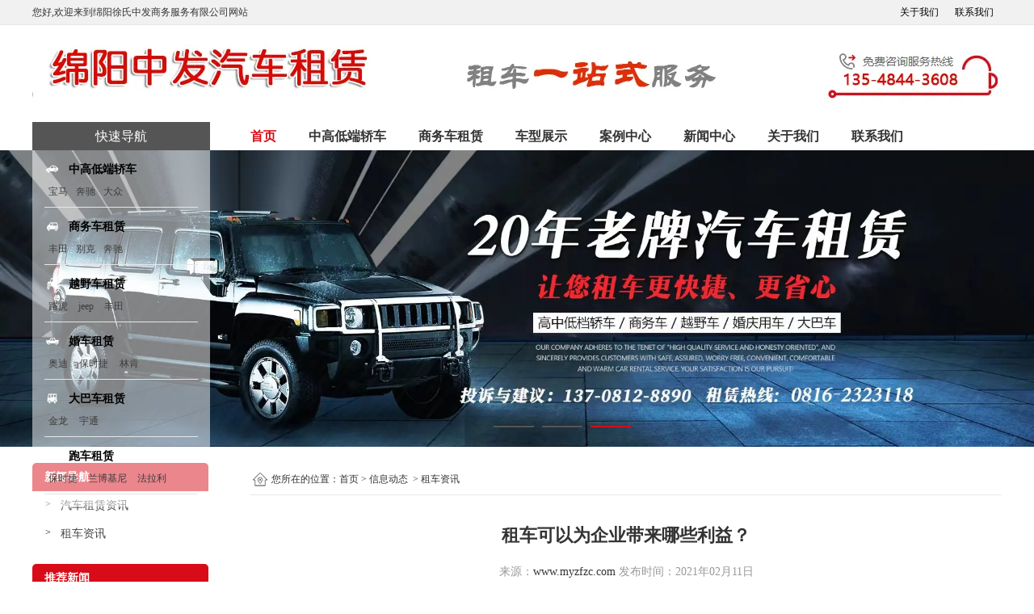

--- FILE ---
content_type: text/html; charset=utf-8
request_url: http://www.myzfzc.com/content/218.html
body_size: 6271
content:

<!doctype html>
<html>
<head>
    <meta http-equiv="Content-Type" content="text/html; charset=utf-8" />
<title>租车可以为企业带来哪些利益？_绵阳中发租车公司</title>
<meta name="Keywords" content="绵阳租车,租车" />
<meta name="Description" content="2021年2月11日，随着租车成为当今租车行业的潮流，不仅仅是个人选择租车，越来越多的企业也开始选择标准收费、高质量的大巴租车，那么这样的租车服务到底有什么好处，为什么这么多企业都喜欢这种服务呢？下面大巴租赁给大家介绍一下的出租车情况。" />
<meta name="author" content="深圳市东方富海科技有限公司 fuhai360.com" />
<link href="//static2.fuhai360.com/global/common.css" rel="stylesheet" type="text/css" />

    
<script src="//static2.fuhai360.com/global/js/jquery.min.js" type="text/javascript"></script>
<script src="//static2.fuhai360.com/global/js/jquery.sliders.js" type="text/javascript"></script>
<script src="//static2.fuhai360.com/n180717/js/jquery.SuperSlide.2.1.1.js" type="text/javascript"></script>
<link href="//static2.fuhai360.com/n180717/css/style.css?ver=1" rel="stylesheet" type="text/css">
<style type="text/css">a{color:initial;}.five li img{height:auto;}.cpdc_t{text-align:center;}.cpdc_t h2{font-weight:600;font-size:38px;line-height:70px;color:#333;}.cpdc_n{text-align:center;margin-top:30px;}.cpdc_n li{display:inline-block;}.cpdc_n li a{color:#333;font-size:16px;font-weight:600;line-height:40px;display:block;padding:0px 30px;background:#f8f8f8;margin:0px 10px;}.cpdc_n li.on a{background:#f8272d;color:#fff;}.cpdc{margin-top:30px;}.cpdc_c li{float:left;position:relative;width:370px;margin:0px 15px 30px;}.cpdc_c li img{width:370px;height:auto;display:block;}.cpdc_c li h3{position:absolute;top:0px;width:100%;height:100%;line-height:290px;text-align:center;font-size:18px;z-index:2;opacity:0;color:#fff;}.cpdc_c li:hover h3{opacity:1;}.cpdc_c li:before{position:absolute;content:'';width:0%;height:0%;left:0;bottom:0;background:#000;opacity:0;-webkit-transition:0.5s all ease;transition:0.5s all ease;}.cpdc_c li:after{position:absolute;content:'';width:0%;height:0%;right:0;top:0;background:#000;opacity:0;-webkit-transition:0.5s all ease;transition:0.5s all ease;}.cpdc_c li:hover:after,.cpdc_c li:hover:before{width:50%;opacity:0.7;height:100%;}.cpdc_c{margin-top:30px;}.cpdc{overflow:hidden;}</style>

</head>
<body>
 <div class="main">
    <div class="header">
    <!-- 顶部文字 -->
    <div class="header_img">
      
    </div>
    <div class="header_top">
        <div class="center">
            <h1>您好,欢迎来到绵阳徐氏中发商务服务有限公司网站</h1>
          <ul>
	<li>
		<a href="/about.html" target="_blank">关于我们</a> 
	</li>
	<li>
		<a href="/contact.html" target="_blank">联系我们</a> 
	</li>
</ul>
        </div>
    </div>
    <div class="center">
        <div class="logo_img">
            <!-- LOGO -->
            <a href="/" title="绵阳中发租车公司">
                <img src="http://img01.fuhai360.com/myzfzc/202112/202112071447200252.jpg" alt="绵阳中发租车公司" /></a>
        </div>
        <!-- 快速导航 -->
        <div class="header_nav">
            <h1>快速导航</h1>
            <ul class="header_navs">
               <li>
	<img src="http://img01.fuhai360.com/myzfzc/202009/202009282122025213.png" width="50" height="25" title="" align="" alt="" /> 
	<h1>
		<a href="/product-1012.html" target="_blank"><strong>中高低端轿车</strong></a> 
	</h1>
	<div class="header_a">
		<a href="/item/80.html" target="_blank">宝马</a><a href="/item/82.html">奔驰</a><a href="/item/86.html">大众</a> 
	</div>
</li>
<li>
	<img src="http://img01.fuhai360.com/myzfzc/202009/202009282126143494.png" /> 
	<h1>
		<a href="/product-1012.html" target="_blank"><strong>商务车租赁</strong></a> 
	</h1>
	<div class="header_a">
		<a href="/item/67.html">丰田</a><a href="/item/65.html">别克</a><a href="/item/63.html">奔驰</a> 
	</div>
</li>
<li>
	<img src="http://img01.fuhai360.com/myzfzc/202009/202009282126389275.png" /> 
	<h1>
		<a href="/product-1011.html" target="_blank"><strong>越野车租赁</strong></a> 
	</h1>
	<div class="header_a">
		<a href="/item/78.html">路虎</a><a href="/item/71.html"> jeep </a><a href="/item/73.html">丰田</a> 
	</div>
</li>
<li>
	<img src="http://img01.fuhai360.com/myzfzc/202009/202009282127039900.png" /> 
	<h1>
		<a href="/product-1009.html" target="_blank"><strong>婚车租赁</strong></a> 
	</h1>
	<div class="header_a">
		<a href="/item/54.html">奥迪</a> <a href="/item/56.html">保时捷</a> <a href="/item/60.html">林肯</a> 
	</div>
</li>
<li>
	<img src="http://img01.fuhai360.com/myzfzc/202009/202009282127306775.png" /> 
	<h1>
		<a href="/product-1008.html" target="_blank"><strong>大巴车租赁</strong></a> 
	</h1>
	<div class="header_a">
		<a href="/item/51.html">金龙</a> <a href="/item/52.html">宇通</a> 
	</div>
</li>
<li>
	<img src="http://img01.fuhai360.com/myzfzc/202009/202009282127501775.png" /> 
	<h1>
		跑车租赁
	</h1>
	<div class="header_a">
		<a>保时捷 </a><a>兰博基尼 </a><a>法拉利</a> 
	</div>
</li>
            </ul>
        </div>
        <!--导航-->
        <div class="navbox">
            <ul class='nav'><li class='menu_li'><a href="/">首页</a></li><li class='menu_li'><a href="/product-1012.html">中高低端轿车</a></li><li class='menu_li'><a href="/product-1010.html">商务车租赁</a></li><li class='menu_li'><a href="/product.html">车型展示</a><ul class='nav_ul'><li><a href="/product-1012.html" target="_blank">中高低端轿车</a></li><li><a href="/product-1013.html" target="_blank">自驾车租赁</a></li><li><a href="/product-1010.html" target="_blank">商务车租赁</a></li><li><a href="/product-1009.html" target="_blank">婚车租赁</a></li><li><a href="/product-1008.html" target="_blank">大巴车租赁</a></li><li><a href="/product-1011.html">越野车租赁</a></li></ul></li><li class='menu_li'><a href="/product-1014.html">案例中心</a></li><li class='menu_li'><a href="/article.html">新闻中心</a><ul class='nav_ul'><li><a href="/article-1006.html">汽车租赁资讯</a></li><li><a href="/article-1007.html">租车资讯</a></li><li><a href="/article.html">最新资讯</a></li></ul></li><li class='menu_li'><a href="/about.html">关于我们</a><ul class='nav_ul'><li><a href="/product-1015.html">荣誉资质</a></li></ul></li><li class='menu_li'><a href="/contact.html">联系我们</a></li></ul>
        </div>
        <div style="clear: both"></div>
    </div>
</div>
<div id="slides">
<div class="bd">
<ul><li><a href=''><img src="http://img01.fuhai360.com/myzfzc/202210/202210171634241866.jpg" alt=""   /></a></li><li><a href=''><img src="http://img01.fuhai360.com/myzfzc/202210/202210171634315773.jpg" alt=""   /></a></li><li><a href=''><img src="http://img01.fuhai360.com/myzfzc/202210/202210171634379523.jpg" alt=""   /></a></li></ul>
</div>
<div class="hd">
<ul><li>$</li></ul>
</div>
 </div>
<script type="text/javascript">
    $("#slides").slide({ mainCell: ".bd ul", titCell: ".hd ul", effect: "left", autoPlay: true, delayTime: 200, autoPage: true });
</script>
<script type="text/javascript">
    $(function () {
        var cururl = location.href;
        var i = 0;
        var count = $(".navbox li a").length;
        $(".navbox li a").each(function (index) {
            var url = $(this).attr("href");
            if (url.length > 5 && cururl.substring(cururl.length - url.length).toUpperCase() == url.toUpperCase()) {
                $(this).addClass("cur");
                return;
            }
            i++;
        });
        if (i == count) {
            $(".navbox li a:eq(0)").addClass("cur");
        }
    });
</script>



    <div style="clear: both;"></div>
    <div class="main_m">
            <div class="main_nav">
                <div class="main_nav1">
                   <a href='' class='nav_a'>
            <h1>新闻导航</h1>
 </a>
                    <ul class="main_ul">
                          <li><a href='/article-1006.html' title='汽车租赁资讯' alt='汽车租赁资讯'>汽车租赁资讯</a><ul class='main_li'></ul></li><li><a href='/article-1007.html' title='租车资讯' alt='租车资讯'>租车资讯</a><ul class='main_li'></ul></li> 
                  </ul>
                </div>
                <div class="main_nav2">
                    <a href='/article.html' class='nav_a'>
            <h1>推荐新闻</h1>
 </a>
                    <ul>
                         <li><a href='/content/902.html' title='新能源租车：绿色出行新潮流，省钱又环保' alt='新能源租车：绿色出行新潮流，省钱又环保'>新能源租车：绿色出行新潮流，省钱又环保</a></li>  <li><a href='/content/901.html' title='商务租车专业用车服务，提升企业形象与效率' alt='商务租车专业用车服务，提升企业形象与效率'>商务租车专业用车服务，提升企业形象与效率</a></li>  <li><a href='/content/900.html' title='绵阳租车公司2026年元旦节后上班通知' alt='绵阳租车公司2026年元旦节后上班通知'>绵阳租车公司2026年元旦节后上班通知</a></li>  <li><a href='/content/899.html' title='绵阳租车公司2026年元旦放假通知' alt='绵阳租车公司2026年元旦放假通知'>绵阳租车公司2026年元旦放假通知</a></li>  <li><a href='/content/898.html' title='绵阳租车公司介绍：租车在签订合同时有哪些注意事项呢？' alt='绵阳租车公司介绍：租车在签订合同时有哪些注意事项呢？'>绵阳租车公司介绍：租车在签订合同时有哪些注意事项呢？</a></li> 
                  </ul>
                </div>
                <div class="main_nav3">
                     <a href='/product.html' class='nav_a'>
            <h1>推荐车型</h1>
 </a>
                    <ul>
                          <li><a href='/item/97.html' title='绵阳自驾车租赁-丰田埃尔法' alt='绵阳自驾车租赁-丰田埃尔法'><img src='http://img01.fuhai360.com/myjtxzc/202006/202006291647404639.jpg' title='绵阳自驾车租赁-丰田埃尔法' alt='绵阳自驾车租赁-丰田埃尔法'><div><h1>绵阳自驾车租赁-丰田埃尔法</h1><b>MORE</b></div></a></li>  <li><a href='/item/95.html' title='绵阳自驾车租赁-比亚迪宋' alt='绵阳自驾车租赁-比亚迪宋'><img src='http://img01.fuhai360.com/myjtxzc/202006/202006291646476045.jpg' title='绵阳自驾车租赁-比亚迪宋' alt='绵阳自驾车租赁-比亚迪宋'><div><h1>绵阳自驾车租赁-比亚迪宋</h1><b>MORE</b></div></a></li> 
               </ul>
                </div>
            </div>
            <!--内容-->
            <div class="Article_content">
                <div class="main_top">
                    <div class="main_tops">
                        您所在的位置：<a href="/">首页</a>&nbsp;&gt;&nbsp;<a href="/article.html">信息动态</a>
                        &nbsp;&gt;&nbsp;租车资讯
                    </div>
                </div>
                <div style="clear: both;"></div>
                <div class="Article_text">租车可以为企业带来哪些利益？</div>
                <div class="info">
                    <span>来源：<a href='http://www.myzfzc.com' target='_blank'>www.myzfzc.com</a> 发布时间：2021年02月11日</span>
                </div>
                <div class="detail">
                    &nbsp; &nbsp;2021年2月11日，随着租车成为当今<a href="http://www.myzfzc.com/" target="_blank">租车</a>行业的潮流，不仅仅是个人选择租车，越来越多的企业也开始选择标准收费、高质量的大巴租车，那么这样的租车服务到底有什么好处，为什么这么多企业都喜欢这种服务呢？下面大巴租赁给大家介绍一下的出租车情况。<br />
大巴租赁的好处：<br />
&nbsp; &nbsp;规范收费，使价格更加合理<br />
<p>
	&nbsp; &nbsp;不要以为租车的时候我们总要付较多的钱，其实作业根底并不是这样，这里确实可以给我们提供一整套收费标准，但是不能因为根底的问题而加重我们的经济压力，不管我们目前的报酬是多少，只要你也打算节约，那就来这里吧。
</p>
<p style="text-align:center;">
	<img src="http://img01.fuhai360.com/myzfzc/202011/202011061012241463.jpg" alt="" /> 
</p>
双车品质更上乘<br />
&nbsp; 出租汽车时，我们必须考虑到汽车的质量，事实上，在每一辆车被出租给人之前，都会有一个专业人士对其进行的检查，一般情况下，出现质量问题是不可能的，如果部分车的底盘没有达到出租汽车的要求，那么我们就必须及时修理。<br />
3.收费更灵活<br />
&nbsp; &nbsp;尽管我们已经和汽车租赁公司谈过了，但是仍然存在着超时现象，一般情况下，只要超时不是很严重，对方当然不会向我们收取一定数额的费用，对我们来说，这样的安排是合情合理的，毕竟我们并不需要对价格感到不快。<br />
                </div>
                <div style="clear: both"></div>
                <div class="main_next">
                    <span class="prevrecord">上一条：<a href="/content/219.html">
                        汽车租赁给企业带来了什么好处呢？</a></span>
                    <span class="prevrecord">下一条：<a href="/content/217.html">
                        租车一定要掌握这些细节</a></span>
                </div>
                <div style="clear: both"></div>
                
                <div class="relevant relevant_article">
                    <h3 class="rel_title">相关文章</h3>
                    <ul class="rel_content">
                        
                        <li class="rel_item"><a href="/content/28.html">绵阳租车需要注意的事</a><span class="rel_item_time">2020年07月11日</span></li>
                        
                        <li class="rel_item"><a href="/content/212.html">租车出游的正确加油技巧发布</a><span class="rel_item_time">2021年02月06日</span></li>
                        
                        <li class="rel_item"><a href="/content/215.html">教你应该如何选择好的租车公司</a><span class="rel_item_time">2021年02月09日</span></li>
                        
                        <li class="rel_item"><a href="/content/216.html">做好租车检查是对自己人身安全负责</a><span class="rel_item_time">2021年02月10日</span></li>
                        
                        <li class="rel_item"><a href="/content/217.html">租车一定要掌握这些细节</a><span class="rel_item_time">2021年02月10日</span></li>
                        
                    </ul>
                </div>
                
            </div>
            <div style="clear: both"></div>
        </div>
        <div style="clear: both"></div>

    </div>
    <div style="clear: both"></div>
<!--footer-->
<div class="footer">
    <div class="center">
        <table style="width:100%;" cellpadding="10" cellspacing="0" border="0" class="ke-zeroborder">	<tbody>		<tr>			<td>				<span style="white-space:nowrap;color:#FFFFFF;"><span style="color:#FFFFFF;"></span><span style="color:#FFFFFF;"> 联系我们 </span></span> 			</td>			<td>				<span style="color:#000000;"><span style="white-space:nowrap;"><a href="/product.html" target="_blank"><span style="color:#FFFFFF;">车型展示</span></a> </span></span> 			</td>			<td>				<span style="color:#000000;"><span style="white-space:nowrap;"><a href="/article.html" target="_blank"><span style="color:#FFFFFF;">新闻中心</span></a> </span></span> 			</td>			<td>				<span style="white-space:nowrap;color:#FFFFFF;"> 关于我们 </span> 			</td>			<td>				<span style="white-space:nowrap;color:#FFFFFF;"> 案例中心 </span> 			</td>		</tr>		<tr>			<td>				<p>					<span style="white-space:nowrap;color:#FFFFFF;"><span style="color:#FFFFFF;">电话：15908205966（徐经理）&nbsp; 13548443608（王经理） 19383608890 (冯经理)&nbsp;</span></span> 				</p>				<p>					<span style="white-space:nowrap;color:#FFFFFF;"><span style="color:#FFFFFF;"><span style="white-space:normal;color:#FFFFFF;">事故维修与投诉建议：13708128890（老徐）</span></span></span> 				</p>			</td>			<td>				<span style="color:#000000;"><span style="white-space:nowrap;"><a href="/product-1012.html" target="_blank"><span style="color:#FFFFFF;">中高低端轿车</span></a> </span></span> 			</td>			<td>				<span style="color:#000000;"><span style="white-space:nowrap;"><a href="article-1006.html" target="_blank"><span style="color:#FFFFFF;">汽车租赁资讯</span></a> </span></span> 			</td>			<td>				<span style="color:#000000;"><span style="white-space:nowrap;"><a href="/about.html" target="_blank"><span style="color:#FFFFFF;">公司简介</span></a> </span></span> 			</td>			<td>				<span style="color:#000000;"><span style="white-space:nowrap;"><a href="/product-1014.html" target="_blank"><span style="color:#FFFFFF;">合作案例</span></a> </span></span> 			</td>		</tr>		<tr>			<td>				<span style="white-space:nowrap;color:#333333;"><span style="color:#FFFFFF;"> 联系地址：长虹大道中段51号停车场（中发租车）&nbsp; 公司网址：</span><a href="http://www.myzfzc.com/" target="_blank"><span style="color:#FFFFFF;">www.myzfzc.com</span></a></span> 			</td>			<td>				<span style="color:#000000;"><span style="white-space:nowrap;"><a href="/product-1010.html" target="_blank"><span style="color:#FFFFFF;">商务车租赁</span></a> </span></span> 			</td>			<td>				<span style="color:#000000;"><span style="white-space:nowrap;"><a href="article-1007.html" target="_blank"><span style="color:#FFFFFF;">租车资讯</span></a> </span></span> 			</td>			<td>				<span style="color:#000000;"><span style="white-space:nowrap;"><a href="/contact.html" target="_blank"><span style="color:#FFFFFF;">联系我们</span></a> </span></span> 			</td>			<td>				<span style="white-space:nowrap;"><br /></span> 			</td>		</tr>		<tr>			<td>				<span style="white-space:nowrap;"><span style="color:#333333;"><span style="color:#FFFFFF;">版权所有：</span><strong><a href="http://www.myzfzc.com/" target="_blank"><span style="color:#FFFFFF;">绵阳徐氏中发汽车租赁有限公司&nbsp;</span></a></strong><span style="color:#FFFFFF;"> 备案号：</span></span><a href="http://beian.miit.gov.cn" target="_blank"><span style="color:#FFFFFF;">蜀ICP备09025517号-1</span></a> </span> 			</td>			<td>				<span style="color:#000000;"><span style="white-space:nowrap;"><a href="/product-1011.html" target="_blank"><span style="color:#FFFFFF;">越野车租赁</span></a> </span></span> 			</td>			<td>				<span style="color:#000000;"><span style="white-space:nowrap;"><a href="article.html" target="_blank"><span style="color:#FFFFFF;">最新资讯</span></a> </span></span> 			</td>			<td>				<span style="white-space:nowrap;"><br /></span> 			</td>			<td>				<span style="white-space:nowrap;"><br /></span> 			</td>		</tr>		<tr>			<td>				<p>					<span style="white-space:nowrap;"><span style="color:#FFFFFF;">热门搜索：</span><a href="http://www.myzfzc.com/" target="_blank"><span style="color:#FFFFFF;">绵阳租车</span></a><span style="color:#FFFFFF;">&nbsp; </span><a href="http://www.myzfzc.com/" target="_blank"><span style="color:#FFFFFF;">绵阳商务车租赁</span></a> <a href="http://www.myzfzc.com/" target="_blank"><span style="color:#FFFFFF;">绵阳汽车租赁</span></a> <a href="http://www.myzfzc.com/" target="_blank"><span style="color:#FFFFFF;">绵阳租宝马车</span></a> <a href="http://www.myzfzc.com/" target="_blank"><span style="color:#FFFFFF;">绵阳租奔驰车</span></a> <a href="http://www.myzfzc.com/" target="_blank"><span style="color:#FFFFFF;">绵阳租奥迪车</span></a> </span> 				</p>				<p>					<span style="white-space:nowrap;"><span style="color:#FFFFFF;">&nbsp; &nbsp; &nbsp; &nbsp; &nbsp; &nbsp; &nbsp; &nbsp;&nbsp;</span><a href="http://www.myzfzc.com/" target="_blank"><span style="color:#FFFFFF;">绵阳租保时捷</span></a> <a href="http://www.myzfzc.com/" target="_blank"><span style="color:#FFFFFF;">绵阳租豪车</span></a> <a href="http://www.myzfzc.com/" target="_blank"><span style="color:#FFFFFF;">绵阳租商务车</span></a> <a href="http://www.myzfzc.com/" target="_blank"><span style="color:#FFFFFF;">绵阳商务会议接待用车</span></a> </span> 				</p>			</td>			<td>				<span style="color:#000000;"><span style="white-space:nowrap;"><a href="/product-1013.html" target="_blank"><span style="color:#FFFFFF;">自驾车租赁</span></a> </span></span> 			</td>			<td>				<span style="white-space:nowrap;"><br /></span> 			</td>			<td>				<span style="white-space:nowrap;"><br /></span> 			</td>		</tr>		<tr>			<td>				<span style="color:#FFFFFF;">覆盖区域：</span><span style="color:#FFFFFF;">四川</span> <span style="color:#FFFFFF;">绵阳</span><span style="color:#FFFFFF;">&nbsp;</span><span style="color:#FFFFFF;">三台县</span> <span style="color:#FFFFFF;">梓潼县</span> <span style="color:#FFFFFF;">盐亭县</span> <span style="color:#FFFFFF;">江油</span><span style="color:#FFFFFF;">&nbsp;</span><span style="white-space:nowrap;color:#FFFFFF;"></span> 			</td>			<td>				<span style="color:#000000;"><span style="white-space:nowrap;"><a href="/product-1008.html" target="_blank"><span style="color:#FFFFFF;">大巴车租赁</span></a> </span></span> 			</td>			<td>				<span style="white-space:nowrap;"><br /></span> 			</td>			<td>				<span style="white-space:nowrap;"><br /></span> 			</td>		</tr>	</tbody></table>
        <script>(function() {var _53code = document.createElement("script");_53code.src = "https://tb.53kf.com/code/code/91433a3cde164edafb688c8c503a118c4/1";var s = document.getElementsByTagName("script")[0]; s.parentNode.insertBefore(_53code, s);})();</script>
<script>
var _hmt = _hmt || [];
(function() {
  var hm = document.createElement("script");
  hm.src = "https://hm.baidu.com/hm.js?a3e8d647bb06da9471846aff8e0ad48d";
  var s = document.getElementsByTagName("script")[0]; 
  s.parentNode.insertBefore(hm, s);
})();
</script>
        <div style="clear: both"></div>
    </div>
</div>
<script src="http://static2.fuhai360.com/global/js/jcarousellite.js" type="text/javascript"></script>
<script src="http://static2.fuhai360.com/global/js/imgscroll.js" type="text/javascript"></script>
<script type="text/javascript">
    //footer
    /*返回顶部*/
    ; (function ($) {
        $.fn.backTop = function (o) {
            var defaults = {
                'right': 200,
                'bottom': 100
            };
            o = $.extend({}, defaults, o);
            var sHtml = '<div id="backTop" style="width:50px;height:50px; position:fixed;right:' + o.right + 'px; bottom:' + o.bottom + 'px;cursor:pointer;display:none;"><img src="http://static2.fuhai360.com/n180717/images/footer.png" style="width:28px;height:48px;" /></div>';
            $(document.body).append(sHtml);
            $(window).scroll(function () {  //只要窗口滚动,就触发下面代码 
                var scrollt = document.documentElement.scrollTop + document.body.scrollTop; //获取滚动后的高度 
                if (scrollt > 200) {  //判断滚动后高度超过200px,就显示  
                    $("#backTop").fadeIn(400); //淡出     
                } else {
                    $("#backTop").stop().fadeOut(400); //如果返回或者没有超过,就淡入.必须加上stop()停止之前动画,否则会出现闪动   
                }
            });
            $("#backTop").click(function () { //当点击标签的时候,使用animate在200毫秒的时间内,滚到顶部
                $("html,body").animate({ scrollTop: "0px" }, 200);
            });
        };
    })(jQuery);
    //
    $(this).backTop({ right: 20, bottom: 128 });//返回顶部
</script>

    </div>
<script type="text/javascript">
(function(){
    var bp = document.createElement('script');
    var curProtocol = window.location.protocol.split(':')[0];
    if (curProtocol === 'https') {
        bp.src = 'https://zz.bdstatic.com/linksubmit/push.js';
    }
    else {
        bp.src = 'http://push.zhanzhang.baidu.com/push.js';
    }
    var s = document.getElementsByTagName("script")[0];
    s.parentNode.insertBefore(bp, s);
})();
</script>
</body>
</html>


--- FILE ---
content_type: text/css
request_url: http://static2.fuhai360.com/n180717/css/style.css?ver=1
body_size: 5193
content:


html, body {
    width: 100%;
    margin: 0;
    padding: 0;
    position: relative;
    font-size: 14px;
}

ul, li, p, img, b, ol, em, a, h1, h2, h3, h4, h5, h6, h7, dl, dd, dt {
    list-style-type: none;
    margin: 0;
    padding: 0;
    border: none;
    font-style: normal;
    text-decoration: none;
    font-weight: 100;
}

#dituContent img {
    max-width: inherit;
}

img {
    max-width: 100%;
}

.center {
    width: 1200px;
    margin: auto;
}

.main_nav .back, .pading .current, .main_top a, .main_top, .prduct_ul li b, .main_tops em, .header_nav > h1, .two li h2:hover, li.fore_one h3, li.fore_one p, .two li:after, .six_r li:hover:after, .five li:hover:after, .eight li h6 ,.main_nav .nav_a h1,.main_nav3 li b
{
    color: #fff;
}


.one li h1, .navbox .nav a, .Article_text, .title, .main_tops, .main_tops a, .main_tops em, .header_top .center > h1, .main_nav2 li a, .main_next .prevrecord a, .main_next .nextrecord a, .article li h1, .pading a, .Article_content .info a, .main_nav3 li h1, .prduct_ul li h1, .relevant.relevant_article a, .header_top li, .one li, .two li h2, li.fore_two h3, .five li h4, .six_r li h5, .six_r li p, .nine_c h5, .nine li .time1, .nine li .time2, .title a {
    color: #333;
}

    .header_a a:hover, li.fore_two h3:hover, .six_r li:hover h5, .six_l li:hover h5, .sever_l .more:hover, .eight li:hover h6, .nine li:hover h5, .nine li:hover .time1, .nine li:hover .time2 {
        color: #d70c18;
    }

.title {
    font-size: 26px;
    padding-left: 23px;
    position: relative;
}

    .title:before {
        content: '';
        width: 8px;
        height: 29px;
        background: -webkit-linear-gradient(#f30909, #000); /* Safari 5.1 - 6.0 */
        background: -o-linear-gradient(#f30909, #000); /* Opera 11.1 - 12.0 */
        background: -moz-linear-gradient(#f30909, #000); /* Firefox 3.6 - 15 */
        background: linear-gradient(#f30909, #000); /* 标准的语法（必须放在最后） */
        border-radius: 20px;
        position: absolute;
        left: 5px;
        top: 4px;
    }

/**/
#slides {
    position: relative;
    width: 100%;
}


    #slides img {
        width: 100%;
        display: block;
    }


#slides .hd {
    left: 47%;
    padding: 4px;
    position: absolute;
    border-radius: 24px;
    bottom: 20px;
    z-index: 10;
}


        #slides .hd li {
            margin: 0px 5px;
            line-height: 5px;
            width: 50px;
            height: 2px;
            background: #555;
            float: left;
            cursor: pointer;
            text-align: center;
            color: transparent;
        }


            #slides .hd li.on {
                background: #d70c18;
            }




/*header*/

.header {
    width: 100%;
}

.header_img img {
    width: 100%;
    display: block;
}

.header_top {
    width: 100%;
    height: 30px;
    line-height: 30px;
    border-bottom: 1px solid #e6e6e6;
    background: #f1f1f1;
}

    .header_top .center > h1 {
        float: left;
        font-size: 12px;
    }

    .header_top ul {
        float: right;
    }

    .header_top li {
        float: left;
        font-size: 12px;
        padding: 0px 10px;
    }
/**/

/*logo*/
.logo_img img {
    max-width: 100%;
    max-height: 100%;
    display: block;
}

.logo_img {
    height: 120px;
    width: 1200px;
}
/**/

.header_nav {
    width: 220px;
    position: relative;
    float: left;
}

    .header_nav > h1 {
        height: 35px;
        background: #555;
        font-size: 16px;
        line-height: 35px;
        text-align: center;
    }

ul.header_navs {
    position: absolute;
    z-index: 5;
    top: 35px;
    background: #ffffff80;
    padding: 15px 15px 0px;
    box-sizing: border-box;
    width: 100%;
}

    ul.header_navs li {
        margin-bottom: 15px;
    }

        ul.header_navs li img {
            float: left;
            width: 20px;
            height: 17px;
        }

        ul.header_navs li > h1 {
            padding-left: 10px;
            color: #000;
            font-weight: bold;
            font-size: 14px;
            float: left;
        }

.header_a {
    clear: both;
    border-bottom: 1px solid #e5e6e6;
    padding: 10px 0px;
}

    .header_a a {
        padding: 5px;
        font-size: 12px;
        color: #3d3d3d;
    }
/*导航*/


.navbox {
    width: 950px;
    float: right;
}

    .navbox .nav li {
        float: left;
        position: relative;
    }

        .navbox .nav li.menu_li b {
            display: block;
        }

    .navbox .nav a {
        display: block;
        text-align: center;
        height: 35px;
        line-height: 35px;
        box-sizing: border-box;
        padding: 0px 20px;
        font-size: 16px;
        font-weight: bold;
    }

    .navbox .nav_ul {
        position: absolute;
        top: 35px;
        z-index: 11;
        display: none;
        width: 100%;
        background: #fff;
    }



        .navbox .nav_ul li {
            float: none;
            background: none;
        }

            .navbox .nav_ul li a {
                font-size: 12px;
                height: 35px;
                line-height: 35px;
                padding: 0px;
            }

    .navbox .nav li:hover .nav_ul {
        display: block;
    }



    .navbox .nav li a.cur, .nav li a:hover {
        color: #d70c18;
    }


/**/


/*one*/

.one {
    width: 100%;
    background: #f6f6f6;
    padding: 25px 0;
}

    .one li {
        float: left;
        width: 220px;
        background: #fff;
        padding: 30px;
        border-radius: 10px;
        margin: 0px 10px;
        line-height: 18px;
    }

        .one li img {
            display: block;
            float: left;
            width: 78px;
            margin-right: 10px;
        }

        .one li h1 {
            height: 35px;
            line-height: 35px;
            overflow: hidden;
            font-size: 18px;
            font-weight: bold;
        }
/**/
.two, .two ul {
    margin-top: 30px;
}

    .two li {
        float: left;
        width: 225px;
        margin: 0px 7px 14px;
        padding-bottom: 60px;
        position: relative;
        overflow: hidden;
        background: #f7f7f7;
    }

        .two li:after {
            content: '推荐';
            width: 54px;
            height: 47px;
            background: url(../images/style_hot.png) no-repeat;
            position: absolute;
            top: 0px;
            left: 15px;
            line-height: 66px;
            text-align: center;
            font-size: 12px;
        }

        .two li img {
            width: 226px;
            height: 170px;
            display: block;
        }


        .two li h2 {
            width: 100px;
            height: 100px;
            text-align: center;
            border-radius: 50%;
            background: #fff;
            line-height: 100px;
            font-size: 14px;
            position: absolute;
            top: 120px;
            left: 50%;
            margin-left: -50px;
            overflow: hidden;
        }

            .two li h2:hover {
                background: #000;
            }

        .two li:nth-child(2) {
            background: #fff9ef;
        }

        .two li:nth-child(3) {
            background: #f7fff0;
        }

        .two li:nth-child(4) {
            background: #eff8ff;
        }

        .two li:nth-child(5) {
            background: #faefef;
        }

/**/
.three {
    margin-top: 30px;
}

   
/**/
.fore {
    margin: 30px auto 0;
}

    .fore.center ul {
        margin-top: 30px;
    }

li.fore_one {
    width: 620px;
    float: left;
    margin-right: 5px;
}

    li.fore_one img {
        width: 620px;
        height: 333px;
        display: block;
    }

    li.fore_one div {
        background: #d80c18;
        padding: 10px 20px;
        box-sizing: border-box;
    }

    li.fore_one h3,
    li.fore_two h3 {
        font-size: 16px;
        height: 40px;
        line-height: 40px;
        overflow: hidden;
        font-weight: bold;
    }

    li.fore_one p, li.fore_two p {
        height: 55px;
        line-height: 1.5em;
        overflow: hidden;
        font-size: 12px;
    }

li.fore_two {
    float: left;
    width: 575px;
    background: #f6f6f6;
    padding: 25px 25px;
    box-sizing: border-box;
    border-bottom: 1px solid #fff;
}

    li.fore_two img {
        float: left;
        width: 130px;
        height: 98px;
        display: block;
    }

    li.fore_two div {
        float: right;
        width: 375px;
    }

    li.fore_two p {
        color: #999;
    }
/**/
.five {
    margin: 30px auto 0;
    background: #f6f6f6;
    padding: 30px 0;
}

    .five ul {
        margin-top: 30px;
    }

    .five li {
        width: 240px;
        float: left;
        font-size: 12px;
        color: #999;
        line-height: 12px;
        text-align: center;
        position: relative;
        padding-bottom: 45px;
    }

        .five li:after {
            content: '1';
            width: 30px;
            height: 30px;
            position: absolute;
            line-height: 30px;
            text-align: center;
            bottom: 0px;
            border: 1px solid #999;
            border-radius: 50%;
            font-size: 16px;
            left: 50%;
            margin-left: -15px;
            font-weight: bold;
            background: #f6f6f6;
            z-index: 2;
        }

        .five li:nth-child(2):after {
            content: '2';
        }

        .five li:nth-child(3):after {
            content: '3';
        }

        .five li:nth-child(4):after {
            content: '4';
        }

        .five li:nth-child(5):after {
            content: '5';
        }

        .five li:hover:after {
            background: #d70c18;
            border-color: #d70c18;
        }

        .five li:before {
            content: '';
            width: 240px;
            height: 1px;
            position: absolute;
            bottom: 15px;
            border-bottom: 1px dashed #999;
            left: -135px;
        }



        .five li:nth-child(1):before {
            border: none;
        }

        .five li img {
            width: 80px;
            height: 67px;
            display: block;
            margin: auto;
        }

        .five li h4 {
            font-size: 16px;
            height: 40px;
            line-height: 40px;
            overflow: hidden;
            font-weight: bold;
        }

/**/
.six {
    background: #f6f6f6;
    padding-bottom: 20px;
}

    .six .center {
        background: #fff;
        padding: 20px;
        box-sizing: border-box;
    }

.six_l {
    width: 382px;
    float: left;
}

    .six_l ul {
        margin-top: 20px;
    }

    .six_l .six_1 img {
        width: 100%;
        height: 277px;
        display: block;
        margin-bottom: 15px;
    }

    .six_l li h5 {
        height: 31px;
        line-height: 31px;
        overflow: hidden;
        color: #666;
        padding-left: 30px;
        box-sizing: border-box;
        position: relative;
        font-size: 14px;
    }

        .six_l li h5:after {
            content: '';
            width: 8px;
            height: 8px;
            border: 1px solid #d70c18;
            border-radius: 50%;
            position: absolute;
            left: 11px;
            top: 11px;
        }

        .six_l li h5:before {
            content: '';
            width: 2px;
            height: 2px;
            background: #d70c18;
            border-radius: 50%;
            position: absolute;
            left: 15px;
            top: 15px;
        }


.six_r {
    width: 760px;
    float: right;
}

    .six_r ul {
        margin-top: 20px;
    }

    .six_r li {
        clear: both;
        position: relative;
        overflow: hidden;
        margin-bottom: 5px;
    }

        .six_r li h5 {
            text-align: left;
            height: 30px;
            line-height: 30px;
            font-size: 16px;
            font-weight: bold;
            overflow: hidden;
        }

        .six_r li img {
            width: 220px;
            height: 165px;
            float: left;
            display: block;
        }

        .six_r li div {
            padding: 30px 20px;
            width: 480px;
            float: right;
            border-top: 1px solid #dae1e9;
        }

        .six_r li p {
            height: 75px;
            width: 430px;
            line-height: 2em;
            font-size: 12px;
            overflow: hidden;
        }

        .six_r li:after {
            width: 25px;
            height: 25px;
            content: '>';
            border: 1px solid #ccc;
            display: block;
            position: absolute;
            text-align: center;
            border-radius: 50%;
            line-height: 25px;
            color: #ccc;
            right: 20px;
            top: 75px;
        }

        .six_r li:hover:after {
            border-color: #d70c18;
            background: #d70c18;
        }
/**/

.sever {
    padding-top: 60px;
}

.sever_m {
    background: #f8f8f8;
    margin-top: 10px;
}

.sever .title {
    width: 1200px;
    margin: -50px auto 0;
}

.sever .center {
    background: #fff;
    padding: 0px 10px;
}

.sever_l {
    width: 600px;
    float: left;
    background: #f8f8f8;
    padding: 50px;
    box-sizing: border-box;
    line-height: 2em;
    height: 389px;
}


    .sever_l .more {
        display: block;
        width: 110px;
        height: 38px;
        line-height: 38px;
        text-align: center;
        border: 1px solid #d8d8d8;
        font-size: 13px;
        color: #b8b8b8;
        background: #fff;
        margin-top: 34px;
    }

        .sever_l .more:hover {
            border: 1px solid #d70c18;
        }

.sever_r {
    width: 600px;
    float: left;
    background: #f8f8f8;
    padding: 30px;
    box-sizing: border-box;
}

.sever_img {
    float: right;
    width: 600px;
}

    .sever_img img {
        width: 100%;
        height: auto;
        display: block;
    }
/**/
.eight {
    margin-top: 30px;
}

    .eight ul {
        margin-top: 30px;
    }

    .eight li {
        position: relative;
        float: left;
        width: 270px;
        margin-left: 26px;
        margin-bottom: 31px;
        height: 203px;
    }

        .eight li:nth-child(1) {
            width: 580px;
            margin-left: 12px;
            height: 435px;
        }

        .eight li img {
            width: 100%;
            height: 100%;
            display: block;
        }

        .eight li h6 {
            position: absolute;
            left: 0;
            bottom: 0;
            width: 100%;
            height: 45px;
            line-height: 45px;
            overflow: hidden;
            background: rgba(0,0,0,0.5);
            font-size: 16px;
            text-align: center;
        }

/**/
.nine {
    background: #f6f6f6;
    padding: 30px 0px;
}

.nine_ul {
    background: #fff;
    width: 380px;
    float: left;
    margin: 0px 10px;
    padding: 20px;
    box-sizing: border-box;
}

.nine ul {
    margin-top: 30px;
}

.nine li {
    width: 600px;
    padding: 10px;
    margin-bottom: 15px;
    position: relative;
    height: 105px;
    box-sizing: border-box;
    z-index: 555;
    float: left;
}

    .nine li .time {
        float: left;
        width: 90px;
        font-family: Arial;
        font-size: 14px;
        text-align: center;
        margin-top: 18px;
    }

    .nine li .time1 {
        display: block;
        font-size: 42px;
        line-height: 36px;
        width: 50px;
        height: 40px;
        overflow: hidden;
        text-indent: -3.9em;
        text-align: center;
        margin: auto;
    }

    .nine li .time2 {
        width: 70px;
        height: 19px;
        overflow: hidden;
        display: block;
        margin: auto;
        text-indent: 0.2em;
    }

.nine_c {
    width: 465px;
    float: right;
}

    .nine_c h5 {
        font-size: 16px;
        font-weight: normal;
        height: 30px;
        line-height: 30px;
        overflow: hidden;
    }

    .nine_c p {
        margin-bottom: 5px;
        font-size: 12px;
        line-height: 1.5em;
        height: 36px;
        overflow: hidden;
        color: #878787;
    }

    .nine_c b {
        color: #bfbfbf;
        padding-left: 23px;
        display: block;
        font-size: 12px;
        background: url(../images/n_more.png) no-repeat left center;
    }

.nine li:after {
    content: "";
    border-left: 1px solid #d70c18;
    border-top: 1px solid #d70c18;
    display: block;
    width: 600px;
    height: 105px;
    position: absolute;
    top: 0px;
    left: 0px;
    transform: scale(0,1);
    transform-origin: 0 0;
    opacity: 0;
    z-index: -1;
}

.nine li:before {
    content: "";
    border-right: 1px solid #d70c18;
    border-bottom: 1px solid #d70c18;
    display: block;
    width: 600px;
    height: 105px;
    position: absolute;
    top: 0px;
    left: 0px;
    transform: scale(0,1);
    opacity: 0;
    z-index: -1;
}

.nine li:hover::before, .nine li:hover::after {
    opacity: 1;
    transform: scale(1);
    transition: all 0.6s;
}

/*内页*/



.main_m {
    width: 1200px;
    margin: 20px auto 0;
}


.text_h1 {
    border-bottom: 1px solid #ccc;
    height: 50px;
    width: 1000px;
    margin: 30px auto 0;
}

    .text_h1 .h1 {
        display: inline-block;
        height: 50px;
        line-height: 50px;
        font-size: 25px;
        position: relative;
        padding: 0px 10px 0px 10px;
        float: left;
        font-weight: bold;
        border-bottom: 5px solid #ccc;
    }



    .text_h1 .back {
        float: right;
        width: 52px;
        height: 16px;
        float: right;
        background: #000;
        display: block;
        border-radius: 15px;
        text-align: center;
        line-height: 16px;
        margin-top: 24px;
        font-size: 12px;
    }

        .text_h1 .back:hover {
            background: #cb2644;
        }

    .text_h1 .more {
        float: right;
        line-height: 70px;
        height: 50px;
    }

.main_img {
    width: 100%;
}

    .main_img img {
        width: 100%;
        height: 100%;
        display: block;
    }


/*左侧导航*/

.main_nav {
    width: 218px;
    float: left;
}


.main_nav .nav_a h1 {
    height: 35px;
    width: 100%;
    box-sizing: border-box;
    font-size: 14px;
    overflow: hidden;
    line-height: 35px;
    padding-left: 15px;
    font-weight: bold;
    background: #d70c18;
    border-radius: 5px 5px 0px 0px;
}


.main_ul li {
    position: relative;
}

    .main_ul li:after {
        content: '>';
        width: 15px;
        height: 15px;
        display: block;
        overflow: hidden;
        margin: 0 auto;
        position: absolute;
        top: 9px;
        left: 16px;
        font-size: 12px;
        line-height: 15px;
    }




    .main_ul li a {
        height: 35px;
        line-height: 35px;
        overflow: hidden;
        padding-left: 35px;
        box-sizing: border-box;
        color: #444;
        font-size: 14px;
    }

.main_li {
    display: none;
}

    .main_li li {
        border-bottom: 1px dashed #888;
        background: none;
    }

        .main_li li a {
            font-size: 10px;
            box-sizing: border-box;
            font-weight: normal;
        }



.main_ul li:hover .main_li {
    display: block;
}



.main_nav2 {
    margin: 20px auto 0;
}

    .main_nav2 li {
        height: 45px;
        line-height: 45px;
        border-bottom: 1px dotted #b2b2b2;
        overflow: hidden;
        position: relative;
        box-sizing: border-box;
        padding-right: 10px;
    }

        .main_nav2 li a {
            font-size: 14px;
        }

.main_nav3 {
    margin-top: 20px;
}



    .main_nav3 li {
        width: 185px;
        padding-top: 25px;
        background: #fff;
        margin: 20px auto;
        height: 160px;
        overflow: hidden;
        box-sizing: border-box;
        position: relative;
        border: 1px solid #e5e5e5;
    }


        .main_nav3 li:hover {
            box-shadow: 0 0 20px rgba(0, 0, 0, 0.2);
        }

        .main_nav3 li img {
            width: 150px;
            height: 98px;
            display: block;
            margin: auto;
        }

        .main_nav3 li h1 {
            height: 40px;
            line-height: 40px;
            text-align: center;
            width: 150px;
            overflow: hidden;
            margin: auto;
            font-size: 14px;
        }

  .main_nav3 li b {
    background: #d70c18;
    display: block;
    height: 40px;
    line-height: 40px;
    width: 150px;
    overflow: hidden;
    margin: auto;
    text-align: center;
    border-radius: 3px;
    margin-bottom: 35px;
}

        .main_nav3 li div {
            background: rgba(255,255,255,0.8);
            height: 40px;
            position: absolute;
            bottom: 0;
            overflow: hidden;
            left: 0;
            width: 100%;
            transition: all 0.2s linear 0s;
        }

        .main_nav3 li:hover div {
            height: 80px;
        }



/*路径*/

.main_top {
    height: 40px;
    width: 100%;
    box-sizing: border-box;
    overflow: hidden;
    background: url(../images/icon-home.png) no-repeat 0px 50%;
    border-bottom: 1px solid #e8e8e8;
}



.main_tops {
    height: 40px;
    line-height: 40px;
    font-size: 12px;
    margin: auto;
    padding-left: 26px;
}


    .main_tops a {
        font-size: 12px;
    }


/**/


/*product*/
.product_text {
    text-align: center;
    height: 50px;
    line-height: 50px;
    font-size: 20px;
}

.prduct_ul {
    width: 930px;
    float: right;
    margin-bottom: 20px;
}

    .prduct_ul ul {
        margin-bottom: 10px;
        margin-top: 20px;
    }


    .prduct_ul li {
        width: 298px;
        float: left;
        padding-top: 60px;
        background: #fff;
        margin: 6px 6px;
        height: 272px;
        overflow: hidden;
        box-sizing: border-box;
        position: relative;
        border: 1px solid #e5e5e5;
    }


        .prduct_ul li:hover {
            box-shadow: 0 0 20px rgba(0, 0, 0, 0.2);
        }

        .prduct_ul li img {
            width: 230px;
            height: 150px;
            display: block;
            margin: auto;
        }

        .prduct_ul li h1 {
            height: 60px;
            line-height: 60px;
            text-align: center;
            width: 230px;
            overflow: hidden;
            margin: auto;
            font-size: 14px;
        }

        .prduct_ul li b {
            background: #d70c18;
            display: block;
            height: 40px;
            line-height: 40px;
            width: 230px;
            overflow: hidden;
            margin: auto;
            text-align: center;
            border-radius: 3px;
            margin-bottom: 35px;
        }

        .prduct_ul li div {
            background: rgba(255,255,255,0.8);
            height: 60px;
            position: absolute;
            bottom: 0;
            overflow: hidden;
            left: 0;
            width: 100%;
            transition: all 0.2s linear 0s;
        }

        .prduct_ul li:hover div {
            height: 125px;
        }




/*product_content*/




#preview {
    position: relative;
    width: 930px;
    float: right;
    overflow: hidden;
    padding-bottom: 7px;
    box-sizing: border-box;
}


/**/

.product_item {
    margin-top: 10px;
}

.product_content {
    line-height: 2em;
}

    .product_content img {
        max-width: 100%;
        display: block;
        margin: auto;
    }





/**/


/**/
.main_next {
    margin-left: 10px;
}

    .main_next .prevrecord, .main_next .nextrecord {
        margin: 5px 0px;
        display: block;
        font-size: 14px;
    }
/*article*/


.article {
    float: right;
    width: 930px;
    box-sizing: border-box;
}

    .article ol {
        margin-top: 20px;
    }

    .article li {
        font-size: 14px;
        position: relative;
        margin-bottom: 5px;
    }

        .article li h1 {
            font-size: 14px;
            position: relative;
            float: left;
            overflow: hidden;
            height: 25px;
            padding-left: 20px;
        }


            .article li h1:after {
                width: 25px;
                height: 25px;
                float: right;
                content: '';
                display: block;
                margin-left: 5px;
                background-position-y: 7px;
            }

        .article li span {
            float: right;
            color: #aaa;
        }

        .article li p {
            clear: both;
            color: #aaa;
            height: 25px;
            line-height: 25px;
            overflow: hidden;
            padding-left: 20px;
            box-sizing: border-box;
        }

        .article li:after {
            content: '';
            width: 2px;
            height: 2px;
            display: block;
            overflow: hidden;
            position: absolute;
            top: 10px;
            left: 11px;
            background: #d70c18;
        }

/**/


.Article_xw .pading {
    margin-bottom: 0px;
}

/*article_content*/
.Article_content {
    width: 930px;
    float: right;
}

.Article_text {
    height: 40px;
    font: 22px "Microsoft Yahei";
    text-align: center;
    line-height: 40px;
    overflow: hidden;
    margin-top: 30px;
    font-weight: bold;
}

.Article_content .info {
    height: 50px;
    font: 14px "Microsoft Yahei";
    line-height: 50px;
    text-align: center;
    color: #999;
    margin: 0px auto 10px;
}

    .Article_content .info span {
        height: 50px;
        font: 14px "Microsoft Yahei";
        line-height: 50px;
        margin-bottom: 10px;
        color: #999;
    }

.Article_content .detail {
    font-size: 14px;
    line-height: 22px;
    padding: 10px 10px;
    word-spacing: 10px;
}

    .Article_content .detail img {
        max-width: 100%;
        display: block;
        margin: auto;
    }



/*上下键*/
.pading {
    float: right;
    margin-top: 10px;
}

    .pading span {
        padding: 3px 8px;
        border: 1px solid #ccc;
        display: block;
        float: left;
        margin: 0px 2px;
    }

    .pading a {
        padding: 3px 8px;
        border: 1px solid rgba(142,142,142,0.5);
        display: block;
        float: left;
        margin: 0px 1px;
    }

    .pading .current {
        border: none;
        padding: 2px 8px;
        border: 1px solid #d70c18;
        background: #d70c18;
    }

/*page*/


.page_c {
    overflow: hidden;
    float: right;
    width: 930px;
}


    .page_c img {
        max-width: 100%;
        display: block;
    }
/*footer*/
.footer {
    background: #292929;
    padding: 15px 0;
}




/*相关产品相关文章开始*/
.relevant {
    width: 100%;
    clear: both;
    margin-top: 20px;
    margin-bottom: 20px;
}

    .relevant .rel_title {
        margin-bottom: 0;
        height: 40px;
        line-height: 40px;
        font-size: 14px;
        background: #1D1C1C;
        text-indent: 10px;
        color: #fff !important;
    }

    .relevant .rel_content {
        padding: 10px;
        overflow: hidden;
    }
/*相关产品*/
.relevant_product .rel_item {
    width: 122px;
    float: left;
    margin: 0 5px 10px 5px;
}

    .relevant_product .rel_item .rel_item_img {
        width: 100%;
        height: 90px;
    }

    .relevant_product .rel_item .rel_item_title {
        width: 100%;
        height: 30px;
        line-height: 30px;
        text-align: center;
        display: inline-block;
        overflow: hidden;
        color: #fff !important;
    }
/*相关文章*/
.relevant_article .rel_item {
    width: 100%;
    height: 35px;
    line-height: 35px;
    border-bottom: 1px dashed #59504D;
    overflow: hidden;
}

    .relevant_article .rel_item .rel_item_time {
        float: right;
        color: #999;
    }


/**/


.flink {
    background: #000;
    color: #fff;
    border-top: 1px solid #fff;
    line-height: 40px;
}

.flink_t {
    float: left;
    margin-right: 10px;
}

.flink_c a {
    display: inline-block;
    margin: 0 5px;
    color: #fff;
}








